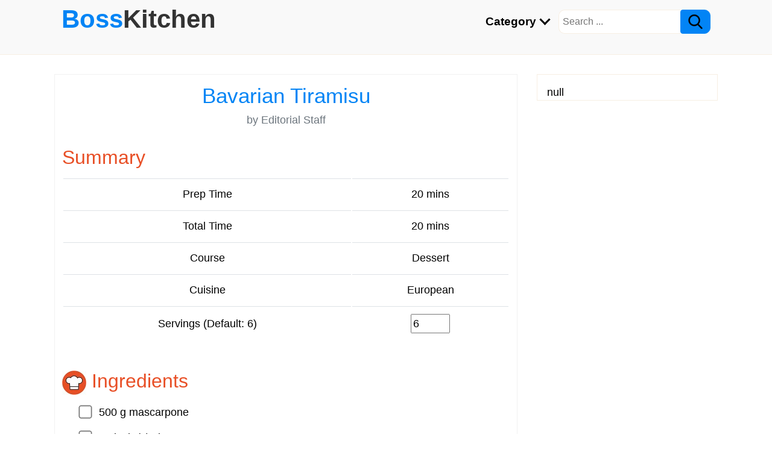

--- FILE ---
content_type: text/html; charset=utf-8
request_url: https://www.google.com/recaptcha/api2/aframe
body_size: 265
content:
<!DOCTYPE HTML><html><head><meta http-equiv="content-type" content="text/html; charset=UTF-8"></head><body><script nonce="HldWgeTddKMf0lyavzEE3g">/** Anti-fraud and anti-abuse applications only. See google.com/recaptcha */ try{var clients={'sodar':'https://pagead2.googlesyndication.com/pagead/sodar?'};window.addEventListener("message",function(a){try{if(a.source===window.parent){var b=JSON.parse(a.data);var c=clients[b['id']];if(c){var d=document.createElement('img');d.src=c+b['params']+'&rc='+(localStorage.getItem("rc::a")?sessionStorage.getItem("rc::b"):"");window.document.body.appendChild(d);sessionStorage.setItem("rc::e",parseInt(sessionStorage.getItem("rc::e")||0)+1);localStorage.setItem("rc::h",'1769248217333');}}}catch(b){}});window.parent.postMessage("_grecaptcha_ready", "*");}catch(b){}</script></body></html>